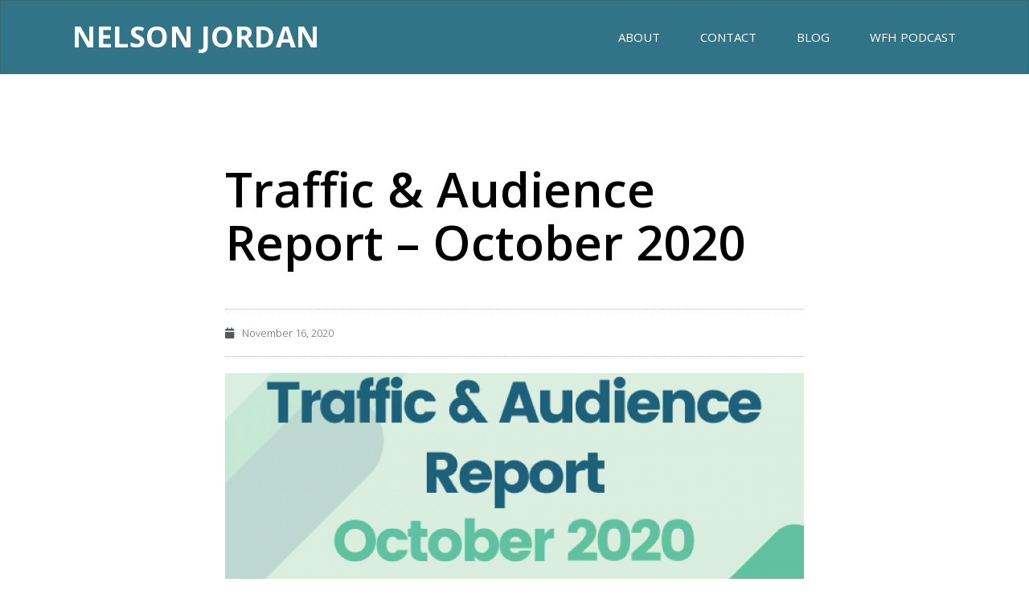

--- FILE ---
content_type: text/html; charset=UTF-8
request_url: https://nelson-jordan.com/traffic-audience-report-october-2020/
body_size: 10274
content:
<!doctype html>
<html lang="en-GB">
<head>
	<meta charset="UTF-8">
		<meta name="viewport" content="width=device-width, initial-scale=1">
	<link rel="profile" href="http://gmpg.org/xfn/11">
	
	<!-- This site is optimized with the Yoast SEO plugin v15.3 - https://yoast.com/wordpress/plugins/seo/ -->
	<title>Traffic &amp; Audience Report - October 2020 - Nelson Jordan</title>
	<meta name="description" content="Take a look at the data from October 2020 as I build a website from scratch and a social media presence from practically nothing. Follow along for tips" />
	<meta name="robots" content="index, follow, max-snippet:-1, max-image-preview:large, max-video-preview:-1" />
	<link rel="canonical" href="https://nelson-jordan.com/traffic-audience-report-october-2020/" />
	<meta property="og:locale" content="en_GB" />
	<meta property="og:type" content="article" />
	<meta property="og:title" content="Traffic &amp; Audience Report - October 2020 - Nelson Jordan" />
	<meta property="og:description" content="Take a look at the data from October 2020 as I build a website from scratch and a social media presence from practically nothing. Follow along for tips" />
	<meta property="og:url" content="https://nelson-jordan.com/traffic-audience-report-october-2020/" />
	<meta property="og:site_name" content="Nelson Jordan" />
	<meta property="article:published_time" content="2020-11-16T16:23:57+00:00" />
	<meta property="article:modified_time" content="2020-11-18T14:58:22+00:00" />
	<meta property="og:image" content="https://nelson-jordan.com/wp-content/uploads/2020/11/Traffic-and-Audience-Report-October-2020.png" />
	<meta property="og:image:width" content="560" />
	<meta property="og:image:height" content="315" />
	<meta name="twitter:card" content="summary_large_image" />
	<meta name="twitter:label1" content="Written by">
	<meta name="twitter:data1" content="Nelson Jordan">
	<meta name="twitter:label2" content="Estimated reading time">
	<meta name="twitter:data2" content="2 minutes">
	<script type="application/ld+json" class="yoast-schema-graph">{"@context":"https://schema.org","@graph":[{"@type":"WebSite","@id":"https://nelson-jordan.com/#website","url":"https://nelson-jordan.com/","name":"Nelson Jordan","description":"Freelance Copywriting","potentialAction":[{"@type":"SearchAction","target":"https://nelson-jordan.com/?s={search_term_string}","query-input":"required name=search_term_string"}],"inLanguage":"en-GB"},{"@type":"ImageObject","@id":"https://nelson-jordan.com/traffic-audience-report-october-2020/#primaryimage","inLanguage":"en-GB","url":"https://nelson-jordan.com/wp-content/uploads/2020/11/Traffic-and-Audience-Report-October-2020.png","width":560,"height":315,"caption":"October Traffic and audience report 2020"},{"@type":"WebPage","@id":"https://nelson-jordan.com/traffic-audience-report-october-2020/#webpage","url":"https://nelson-jordan.com/traffic-audience-report-october-2020/","name":"Traffic & Audience Report - October 2020 - Nelson Jordan","isPartOf":{"@id":"https://nelson-jordan.com/#website"},"primaryImageOfPage":{"@id":"https://nelson-jordan.com/traffic-audience-report-october-2020/#primaryimage"},"datePublished":"2020-11-16T16:23:57+00:00","dateModified":"2020-11-18T14:58:22+00:00","author":{"@id":"https://nelson-jordan.com/#/schema/person/c63bd211a266e40b36f787be2b41a7a6"},"description":"Take a look at the data from October 2020 as I build a website from scratch and a social media presence from practically nothing. Follow along for tips","inLanguage":"en-GB","potentialAction":[{"@type":"ReadAction","target":["https://nelson-jordan.com/traffic-audience-report-october-2020/"]}]},{"@type":"Person","@id":"https://nelson-jordan.com/#/schema/person/c63bd211a266e40b36f787be2b41a7a6","name":"Nelson Jordan","image":{"@type":"ImageObject","@id":"https://nelson-jordan.com/#personlogo","inLanguage":"en-GB","url":"https://secure.gravatar.com/avatar/374947dce2814b71e999553e1daabefa?s=96&d=blank&r=g","caption":"Nelson Jordan"},"sameAs":["http://nelson-jordan.com"]}]}</script>
	<!-- / Yoast SEO plugin. -->


<link rel='dns-prefetch' href='//s.w.org' />
<link rel="alternate" type="application/rss+xml" title="Nelson Jordan &raquo; Feed" href="https://nelson-jordan.com/feed/" />
<link rel="alternate" type="application/rss+xml" title="Nelson Jordan &raquo; Comments Feed" href="https://nelson-jordan.com/comments/feed/" />
		<script type="text/javascript">
			window._wpemojiSettings = {"baseUrl":"https:\/\/s.w.org\/images\/core\/emoji\/13.0.0\/72x72\/","ext":".png","svgUrl":"https:\/\/s.w.org\/images\/core\/emoji\/13.0.0\/svg\/","svgExt":".svg","source":{"concatemoji":"https:\/\/nelson-jordan.com\/wp-includes\/js\/wp-emoji-release.min.js?ver=5.5.17"}};
			!function(e,a,t){var n,r,o,i=a.createElement("canvas"),p=i.getContext&&i.getContext("2d");function s(e,t){var a=String.fromCharCode;p.clearRect(0,0,i.width,i.height),p.fillText(a.apply(this,e),0,0);e=i.toDataURL();return p.clearRect(0,0,i.width,i.height),p.fillText(a.apply(this,t),0,0),e===i.toDataURL()}function c(e){var t=a.createElement("script");t.src=e,t.defer=t.type="text/javascript",a.getElementsByTagName("head")[0].appendChild(t)}for(o=Array("flag","emoji"),t.supports={everything:!0,everythingExceptFlag:!0},r=0;r<o.length;r++)t.supports[o[r]]=function(e){if(!p||!p.fillText)return!1;switch(p.textBaseline="top",p.font="600 32px Arial",e){case"flag":return s([127987,65039,8205,9895,65039],[127987,65039,8203,9895,65039])?!1:!s([55356,56826,55356,56819],[55356,56826,8203,55356,56819])&&!s([55356,57332,56128,56423,56128,56418,56128,56421,56128,56430,56128,56423,56128,56447],[55356,57332,8203,56128,56423,8203,56128,56418,8203,56128,56421,8203,56128,56430,8203,56128,56423,8203,56128,56447]);case"emoji":return!s([55357,56424,8205,55356,57212],[55357,56424,8203,55356,57212])}return!1}(o[r]),t.supports.everything=t.supports.everything&&t.supports[o[r]],"flag"!==o[r]&&(t.supports.everythingExceptFlag=t.supports.everythingExceptFlag&&t.supports[o[r]]);t.supports.everythingExceptFlag=t.supports.everythingExceptFlag&&!t.supports.flag,t.DOMReady=!1,t.readyCallback=function(){t.DOMReady=!0},t.supports.everything||(n=function(){t.readyCallback()},a.addEventListener?(a.addEventListener("DOMContentLoaded",n,!1),e.addEventListener("load",n,!1)):(e.attachEvent("onload",n),a.attachEvent("onreadystatechange",function(){"complete"===a.readyState&&t.readyCallback()})),(n=t.source||{}).concatemoji?c(n.concatemoji):n.wpemoji&&n.twemoji&&(c(n.twemoji),c(n.wpemoji)))}(window,document,window._wpemojiSettings);
		</script>
		<style type="text/css">
img.wp-smiley,
img.emoji {
	display: inline !important;
	border: none !important;
	box-shadow: none !important;
	height: 1em !important;
	width: 1em !important;
	margin: 0 .07em !important;
	vertical-align: -0.1em !important;
	background: none !important;
	padding: 0 !important;
}
</style>
	<link rel='stylesheet' id='wp-block-library-css'  href='https://nelson-jordan.com/wp-includes/css/dist/block-library/style.min.css?ver=5.5.17' type='text/css' media='all' />
<link rel='stylesheet' id='hello-elementor-css'  href='https://nelson-jordan.com/wp-content/themes/hello-elementor/style.min.css?ver=2.2.0' type='text/css' media='all' />
<link rel='stylesheet' id='hello-elementor-theme-style-css'  href='https://nelson-jordan.com/wp-content/themes/hello-elementor/theme.min.css?ver=2.2.0' type='text/css' media='all' />
<link rel='stylesheet' id='hello-elementor-nelson-style-css'  href='https://nelson-jordan.com/wp-content/themes/hello-elementor-nelson/style.css?ver=5.5.17' type='text/css' media='all' />
<link rel='stylesheet' id='elementor-icons-css'  href='https://nelson-jordan.com/wp-content/plugins/elementor/assets/lib/eicons/css/elementor-icons.min.css?ver=5.9.1' type='text/css' media='all' />
<link rel='stylesheet' id='elementor-animations-css'  href='https://nelson-jordan.com/wp-content/plugins/elementor/assets/lib/animations/animations.min.css?ver=3.0.14' type='text/css' media='all' />
<link rel='stylesheet' id='elementor-frontend-legacy-css'  href='https://nelson-jordan.com/wp-content/plugins/elementor/assets/css/frontend-legacy.min.css?ver=3.0.14' type='text/css' media='all' />
<link rel='stylesheet' id='elementor-frontend-css'  href='https://nelson-jordan.com/wp-content/plugins/elementor/assets/css/frontend.min.css?ver=3.0.14' type='text/css' media='all' />
<link rel='stylesheet' id='elementor-post-22-css'  href='https://nelson-jordan.com/wp-content/uploads/elementor/css/post-22.css?ver=1611761834' type='text/css' media='all' />
<link rel='stylesheet' id='elementor-pro-css'  href='https://nelson-jordan.com/wp-content/plugins/elementor-pro/assets/css/frontend.min.css?ver=3.0.5' type='text/css' media='all' />
<link rel='stylesheet' id='font-awesome-5-all-css'  href='https://nelson-jordan.com/wp-content/plugins/elementor/assets/lib/font-awesome/css/all.min.css?ver=3.0.14' type='text/css' media='all' />
<link rel='stylesheet' id='font-awesome-4-shim-css'  href='https://nelson-jordan.com/wp-content/plugins/elementor/assets/lib/font-awesome/css/v4-shims.min.css?ver=3.0.14' type='text/css' media='all' />
<link rel='stylesheet' id='elementor-post-23-css'  href='https://nelson-jordan.com/wp-content/uploads/elementor/css/post-23.css?ver=1611761834' type='text/css' media='all' />
<link rel='stylesheet' id='elementor-post-108-css'  href='https://nelson-jordan.com/wp-content/uploads/elementor/css/post-108.css?ver=1611761834' type='text/css' media='all' />
<link rel='stylesheet' id='elementor-post-271-css'  href='https://nelson-jordan.com/wp-content/uploads/elementor/css/post-271.css?ver=1611761834' type='text/css' media='all' />
<link rel='stylesheet' id='google-fonts-1-css'  href='https://fonts.googleapis.com/css?family=Roboto%3A100%2C100italic%2C200%2C200italic%2C300%2C300italic%2C400%2C400italic%2C500%2C500italic%2C600%2C600italic%2C700%2C700italic%2C800%2C800italic%2C900%2C900italic%7CRoboto+Slab%3A100%2C100italic%2C200%2C200italic%2C300%2C300italic%2C400%2C400italic%2C500%2C500italic%2C600%2C600italic%2C700%2C700italic%2C800%2C800italic%2C900%2C900italic%7COpen+Sans%3A100%2C100italic%2C200%2C200italic%2C300%2C300italic%2C400%2C400italic%2C500%2C500italic%2C600%2C600italic%2C700%2C700italic%2C800%2C800italic%2C900%2C900italic%7CMontserrat%3A100%2C100italic%2C200%2C200italic%2C300%2C300italic%2C400%2C400italic%2C500%2C500italic%2C600%2C600italic%2C700%2C700italic%2C800%2C800italic%2C900%2C900italic&#038;ver=5.5.17' type='text/css' media='all' />
<link rel='stylesheet' id='elementor-icons-shared-0-css'  href='https://nelson-jordan.com/wp-content/plugins/elementor/assets/lib/font-awesome/css/fontawesome.min.css?ver=5.12.0' type='text/css' media='all' />
<link rel='stylesheet' id='elementor-icons-fa-brands-css'  href='https://nelson-jordan.com/wp-content/plugins/elementor/assets/lib/font-awesome/css/brands.min.css?ver=5.12.0' type='text/css' media='all' />
<script type='text/javascript' src='https://nelson-jordan.com/wp-includes/js/jquery/jquery.js?ver=1.12.4-wp' id='jquery-core-js'></script>
<script type='text/javascript' src='https://nelson-jordan.com/wp-content/plugins/convertkit/resources/frontend/jquery.cookie.min.js?ver=1.4.0' id='jquery-cookie-js'></script>
<script type='text/javascript' id='convertkit-js-js-extra'>
/* <![CDATA[ */
var ck_data = {"ajaxurl":"https:\/\/nelson-jordan.com\/wp-admin\/admin-ajax.php","post_has_tag":""};
/* ]]> */
</script>
<script type='text/javascript' src='https://nelson-jordan.com/wp-content/plugins/convertkit/resources/frontend/wp-convertkit.js?ver=1.9.3' id='convertkit-js-js'></script>
<script type='text/javascript' src='https://nelson-jordan.com/wp-content/themes/hello-elementor-nelson/nelson.js?ver=1.0.0' id='hello-elementor-nelson-script-js'></script>
<script type='text/javascript' src='https://nelson-jordan.com/wp-content/plugins/elementor/assets/lib/font-awesome/js/v4-shims.min.js?ver=3.0.14' id='font-awesome-4-shim-js'></script>
<link rel="https://api.w.org/" href="https://nelson-jordan.com/wp-json/" /><link rel="alternate" type="application/json" href="https://nelson-jordan.com/wp-json/wp/v2/posts/1216" /><link rel="EditURI" type="application/rsd+xml" title="RSD" href="https://nelson-jordan.com/xmlrpc.php?rsd" />
<link rel="wlwmanifest" type="application/wlwmanifest+xml" href="https://nelson-jordan.com/wp-includes/wlwmanifest.xml" /> 
<meta name="generator" content="WordPress 5.5.17" />
<link rel='shortlink' href='https://nelson-jordan.com/?p=1216' />
<link rel="alternate" type="application/json+oembed" href="https://nelson-jordan.com/wp-json/oembed/1.0/embed?url=https%3A%2F%2Fnelson-jordan.com%2Ftraffic-audience-report-october-2020%2F" />
<link rel="alternate" type="text/xml+oembed" href="https://nelson-jordan.com/wp-json/oembed/1.0/embed?url=https%3A%2F%2Fnelson-jordan.com%2Ftraffic-audience-report-october-2020%2F&#038;format=xml" />
<!-- Global site tag (gtag.js) - Google Analytics -->
<script async src="https://www.googletagmanager.com/gtag/js?id=UA-166759474-1"></script>
<script>
  window.dataLayer = window.dataLayer || [];
  function gtag(){dataLayer.push(arguments);}
  gtag('js', new Date());

  gtag('config', 'UA-166759474-1');
  gtag('config', 'AW-634298752');
</script>

<script>
  jQuery(document).ready(function(){
    jQuery(document).on('submit_success', function(e){
      if (gtag && e.target.name == 'nj_contact') {
        gtag('event', 'form_submit', {
          'event_category': 'Form',
          'event_label': window.location.href
        });
      }
    });
  });
</script><link rel="icon" href="https://nelson-jordan.com/wp-content/uploads/2020/05/cropped-NJ-Favicon-32x32.png" sizes="32x32" />
<link rel="icon" href="https://nelson-jordan.com/wp-content/uploads/2020/05/cropped-NJ-Favicon-192x192.png" sizes="192x192" />
<link rel="apple-touch-icon" href="https://nelson-jordan.com/wp-content/uploads/2020/05/cropped-NJ-Favicon-180x180.png" />
<meta name="msapplication-TileImage" content="https://nelson-jordan.com/wp-content/uploads/2020/05/cropped-NJ-Favicon-270x270.png" />
</head>
<body class="post-template-default single single-post postid-1216 single-format-standard elementor-default elementor-kit-22 elementor-page elementor-page-1216 elementor-page-271">

		<div data-elementor-type="header" data-elementor-id="23" class="elementor elementor-23 elementor-location-header" data-elementor-settings="[]">
		<div class="elementor-section-wrap">
					<section class="elementor-section elementor-top-section elementor-element elementor-element-8c24813 elementor-section-height-min-height elementor-section-boxed elementor-section-height-default elementor-section-items-middle" data-id="8c24813" data-element_type="section" data-settings="{&quot;background_background&quot;:&quot;classic&quot;,&quot;sticky&quot;:&quot;top&quot;,&quot;sticky_on&quot;:[&quot;desktop&quot;,&quot;tablet&quot;,&quot;mobile&quot;],&quot;sticky_offset&quot;:0,&quot;sticky_effects_offset&quot;:0}">
						<div class="elementor-container elementor-column-gap-default">
							<div class="elementor-row">
					<div class="elementor-column elementor-col-50 elementor-top-column elementor-element elementor-element-5060fe60" data-id="5060fe60" data-element_type="column">
			<div class="elementor-column-wrap elementor-element-populated">
							<div class="elementor-widget-wrap">
						<div class="elementor-element elementor-element-c4d29ce elementor-widget elementor-widget-theme-site-title elementor-widget-heading" data-id="c4d29ce" data-element_type="widget" data-widget_type="theme-site-title.default">
				<div class="elementor-widget-container">
			<h2 class="elementor-heading-title elementor-size-default"><a href="https://nelson-jordan.com">Nelson Jordan</a></h2>		</div>
				</div>
						</div>
					</div>
		</div>
				<div class="elementor-column elementor-col-50 elementor-top-column elementor-element elementor-element-71f6be5c" data-id="71f6be5c" data-element_type="column">
			<div class="elementor-column-wrap elementor-element-populated">
							<div class="elementor-widget-wrap">
						<div class="elementor-element elementor-element-637f62bc elementor-nav-menu__align-right elementor-nav-menu--stretch elementor-nav-menu__text-align-center elementor-nav-menu--indicator-chevron elementor-nav-menu--dropdown-tablet elementor-nav-menu--toggle elementor-nav-menu--burger elementor-widget elementor-widget-nav-menu" data-id="637f62bc" data-element_type="widget" data-settings="{&quot;full_width&quot;:&quot;stretch&quot;,&quot;layout&quot;:&quot;horizontal&quot;,&quot;toggle&quot;:&quot;burger&quot;}" data-widget_type="nav-menu.default">
				<div class="elementor-widget-container">
						<nav role="navigation" class="elementor-nav-menu--main elementor-nav-menu__container elementor-nav-menu--layout-horizontal e--pointer-text e--animation-grow"><ul id="menu-1-637f62bc" class="elementor-nav-menu"><li class="menu-item menu-item-type-post_type menu-item-object-page menu-item-29"><a href="https://nelson-jordan.com/about/" class="elementor-item">About</a></li>
<li class="menu-item menu-item-type-post_type menu-item-object-page menu-item-34"><a href="https://nelson-jordan.com/contact/" class="elementor-item">Contact</a></li>
<li class="menu-item menu-item-type-post_type menu-item-object-page current_page_parent menu-item-244"><a href="https://nelson-jordan.com/blog/" class="elementor-item">Blog</a></li>
<li class="menu-item menu-item-type-custom menu-item-object-custom menu-item-1133"><a href="https://nelson-jordan.com/podcast" class="elementor-item">WFH Podcast</a></li>
</ul></nav>
					<div class="elementor-menu-toggle" role="button" tabindex="0" aria-label="Menu Toggle" aria-expanded="false">
			<i class="eicon-menu-bar" aria-hidden="true"></i>
			<span class="elementor-screen-only">Menu</span>
		</div>
			<nav class="elementor-nav-menu--dropdown elementor-nav-menu__container" role="navigation" aria-hidden="true"><ul id="menu-2-637f62bc" class="elementor-nav-menu"><li class="menu-item menu-item-type-post_type menu-item-object-page menu-item-29"><a href="https://nelson-jordan.com/about/" class="elementor-item">About</a></li>
<li class="menu-item menu-item-type-post_type menu-item-object-page menu-item-34"><a href="https://nelson-jordan.com/contact/" class="elementor-item">Contact</a></li>
<li class="menu-item menu-item-type-post_type menu-item-object-page current_page_parent menu-item-244"><a href="https://nelson-jordan.com/blog/" class="elementor-item">Blog</a></li>
<li class="menu-item menu-item-type-custom menu-item-object-custom menu-item-1133"><a href="https://nelson-jordan.com/podcast" class="elementor-item">WFH Podcast</a></li>
</ul></nav>
				</div>
				</div>
						</div>
					</div>
		</div>
								</div>
					</div>
		</section>
				</div>
		</div>
				<div data-elementor-type="single" data-elementor-id="271" class="elementor elementor-271 elementor-location-single post-1216 post type-post status-publish format-standard has-post-thumbnail hentry category-traffic-audience-report" data-elementor-settings="[]">
		<div class="elementor-section-wrap">
					<section class="elementor-section elementor-top-section elementor-element elementor-element-27b4afdf elementor-section-boxed elementor-section-height-default elementor-section-height-default" data-id="27b4afdf" data-element_type="section">
						<div class="elementor-container elementor-column-gap-default">
							<div class="elementor-row">
					<div class="elementor-column elementor-col-100 elementor-top-column elementor-element elementor-element-7d6e3861" data-id="7d6e3861" data-element_type="column" data-settings="{&quot;background_background&quot;:&quot;classic&quot;}">
			<div class="elementor-column-wrap elementor-element-populated">
							<div class="elementor-widget-wrap">
						<div class="elementor-element elementor-element-1fcea678 elementor-widget elementor-widget-theme-post-title elementor-page-title elementor-widget-heading" data-id="1fcea678" data-element_type="widget" data-widget_type="theme-post-title.default">
				<div class="elementor-widget-container">
			<h1 class="elementor-heading-title elementor-size-default">Traffic &#038; Audience Report &#8211; October 2020</h1>		</div>
				</div>
				<div class="elementor-element elementor-element-1f0d3f elementor-mobile-align-center elementor-widget elementor-widget-post-info" data-id="1f0d3f" data-element_type="widget" data-widget_type="post-info.default">
				<div class="elementor-widget-container">
					<ul class="elementor-inline-items elementor-icon-list-items elementor-post-info">
					<li class="elementor-icon-list-item elementor-repeater-item-ba9c996 elementor-inline-item" itemprop="datePublished">
						<a href="https://nelson-jordan.com/2020/11/16/">
											<span class="elementor-icon-list-icon">
								<i aria-hidden="true" class="fas fa-calendar"></i>							</span>
									<span class="elementor-icon-list-text elementor-post-info__item elementor-post-info__item--type-date">
										November 16, 2020					</span>
									</a>
				</li>
				</ul>
				</div>
				</div>
				<div class="elementor-element elementor-element-56523e77 elementor-widget elementor-widget-theme-post-featured-image elementor-widget-image" data-id="56523e77" data-element_type="widget" data-widget_type="theme-post-featured-image.default">
				<div class="elementor-widget-container">
					<div class="elementor-image">
										<img src="https://nelson-jordan.com/wp-content/uploads/elementor/thumbs/Traffic-and-Audience-Report-October-2020-oyibulieyzarndqrnnixo446m2fhevll2h75wghimg.png" title="Traffic and Audience Report &#8211; October 2020" alt="October Traffic and audience report 2020" />											</div>
				</div>
				</div>
				<div class="elementor-element elementor-element-67ece3f8 elementor-widget elementor-widget-theme-post-content" data-id="67ece3f8" data-element_type="widget" data-widget_type="theme-post-content.default">
				<div class="elementor-widget-container">
					<div data-elementor-type="wp-post" data-elementor-id="1216" class="elementor elementor-1216" data-elementor-settings="[]">
						<div class="elementor-inner">
							<div class="elementor-section-wrap">
							<section class="elementor-section elementor-top-section elementor-element elementor-element-ae1614f elementor-section-boxed elementor-section-height-default elementor-section-height-default" data-id="ae1614f" data-element_type="section">
						<div class="elementor-container elementor-column-gap-default">
							<div class="elementor-row">
					<div class="elementor-column elementor-col-100 elementor-top-column elementor-element elementor-element-ee47d97" data-id="ee47d97" data-element_type="column">
			<div class="elementor-column-wrap elementor-element-populated">
							<div class="elementor-widget-wrap">
						<div class="elementor-element elementor-element-7124407 elementor-widget elementor-widget-heading" data-id="7124407" data-element_type="widget" data-widget_type="heading.default">
				<div class="elementor-widget-container">
			<h2 class="elementor-heading-title elementor-size-default">October 2020 Traffic &amp; Audience Report</h2>		</div>
				</div>
				<div class="elementor-element elementor-element-fe19c07 elementor-widget elementor-widget-text-editor" data-id="fe19c07" data-element_type="widget" data-widget_type="text-editor.default">
				<div class="elementor-widget-container">
					<div class="elementor-text-editor elementor-clearfix"><h3><strong>Website Stats             </strong></h3><p>Below are the traffic figures for October 2020, and a description of what went on behind the scenes. Fill your boots, friend! </p><ul><li>Total users: 171 (29.5% increase)</li><li>Total sessions: 275 (4.5% decrease)</li><li>Organic search: 48 (108.7% increase)</li><li>Domain Authority: 2.3 (91.7% increase)</li><li>Linking Websites: 7 (40% change)</li><li>Backlinks: 31 (14.8% increase)</li><li>Articles Published: 6<ul><li><span style="text-decoration: underline;"><a href="https://nelson-jordan.com/traffic-audience-report-september-2020/">Traffic &amp; Audience Report &#8211; September</a></span></li><li><span style="text-decoration: underline;"><a href="https://nelson-jordan.com/write-email-newsletter/">10 tips to write an email newsletter that really converts</a></span></li><li><span style="text-decoration: underline;"><a href="https://nelson-jordan.com/email-marketing-consultant/">Why you need to hire an email marketing consultant</a></span></li></ul></li></ul></div>
				</div>
				</div>
				<div class="elementor-element elementor-element-0aa52bc elementor-widget elementor-widget-text-editor" data-id="0aa52bc" data-element_type="widget" data-widget_type="text-editor.default">
				<div class="elementor-widget-container">
					<div class="elementor-text-editor elementor-clearfix"></div>
				</div>
				</div>
				<div class="elementor-element elementor-element-f35ca56 elementor-widget elementor-widget-text-editor" data-id="f35ca56" data-element_type="widget" data-widget_type="text-editor.default">
				<div class="elementor-widget-container">
					<div class="elementor-text-editor elementor-clearfix"><h3><strong>Social Media</strong></h3><p>The majority of my social media posts these days are focused on getting people to listen to new episodes of the <a href="https://nelson-jordan.com/podcast/">Working From Home podcast.</a></p><p>It&#8217;s going well and we&#8217;re getting more listens each week, but I haven&#8217;t streamlined the process as well as I could so I&#8217;m working on that this month.</p><p>As well as the podcast, I want to create at least one post a week that drives sign-ups to my <a href="https://nelson-jordan.com/newsletter-sign-up/">newsletter,</a> but I haven&#8217;t managed to find the time just yet.</p><h3> </h3><h3><strong>Podcast</strong></h3><p>Although it seems like a lifetime ago, <a href="https://nelson-jordan.com/podcast/">the Working From Home podcast</a> finally went live!</p><p>I was more relieved than anything&#8230;it has taken a lot of time and effort to get this off the ground at a level that I&#8217;m happy letting people listen to. But with most things in life, if it&#8217;s worth doing, it&#8217;s worth doing well.</p><p>We released the first three episodes in the same week &#8211; the first two on a Tuesday and then the third on Thursday. </p><p>The idea behind releasing multiple episodes at once was to give those people who finished the first episode the opportunity to go straight on to a new episode. </p><p>From now on, we&#8217;re aiming to release one episode every Tuesday. Let&#8217;s see how we do!</p><h3><strong>Website</strong></h3><p>I added three articles to my site in October, which was fewer than the previous month, but felt more manageable.</p><p>I&#8217;m happy with this rate of content creation, considering I&#8217;m also trying to grow my business and my podcast, so this amount of work felt about right to me. </p><p>I&#8217;m releasing an ultimate guide to freelance copywriting really soon, so I&#8217;m excited to see how that performs.</p><p>Overall, the website is seeing slow-but-steady growth. My years working in SEO have prepared me for this though &#8211; I know how long it can take to get a new website with zero domain authority off the ground and I know that I just need to keep my head down and focus on the process, not the metrics, at least for now.</p></div>
				</div>
				</div>
				<div class="elementor-element elementor-element-9bf45ce elementor-widget elementor-widget-text-editor" data-id="9bf45ce" data-element_type="widget" data-widget_type="text-editor.default">
				<div class="elementor-widget-container">
					<div class="elementor-text-editor elementor-clearfix"></div>
				</div>
				</div>
						</div>
					</div>
		</div>
								</div>
					</div>
		</section>
				<section class="elementor-section elementor-top-section elementor-element elementor-element-e04b4f8 elementor-section-boxed elementor-section-height-default elementor-section-height-default" data-id="e04b4f8" data-element_type="section">
						<div class="elementor-container elementor-column-gap-default">
							<div class="elementor-row">
					<div class="elementor-column elementor-col-100 elementor-top-column elementor-element elementor-element-375aff4" data-id="375aff4" data-element_type="column">
			<div class="elementor-column-wrap elementor-element-populated">
							<div class="elementor-widget-wrap">
						<div class="elementor-element elementor-element-d894d41 elementor-widget elementor-widget-shortcode" data-id="d894d41" data-element_type="widget" data-widget_type="shortcode.default">
				<div class="elementor-widget-container">
					<div class="elementor-shortcode"><script async data-uid="bfcdb91095" src="https://nelson-jordan.kit.com/bfcdb91095/index.js"></script> </div>
				</div>
				</div>
						</div>
					</div>
		</div>
								</div>
					</div>
		</section>
						</div>
						</div>
					</div>
				</div>
				</div>
				<div class="elementor-element elementor-element-84c62de elementor-share-buttons--skin-flat elementor-grid-5 elementor-grid-mobile-1 elementor-share-buttons--view-icon-text elementor-share-buttons--shape-square elementor-share-buttons--color-official elementor-widget elementor-widget-share-buttons" data-id="84c62de" data-element_type="widget" data-widget_type="share-buttons.default">
				<div class="elementor-widget-container">
					<div class="elementor-grid">
							<div class="elementor-grid-item">
					<div class="elementor-share-btn elementor-share-btn_facebook">
													<span class="elementor-share-btn__icon">
								<i class="fab fa-facebook" aria-hidden="true"></i>
								<span class="elementor-screen-only">Share on facebook</span>
							</span>
																			<div class="elementor-share-btn__text">
																	<span class="elementor-share-btn__title">
										Facebook									</span>
															</div>
											</div>
				</div>
								<div class="elementor-grid-item">
					<div class="elementor-share-btn elementor-share-btn_twitter">
													<span class="elementor-share-btn__icon">
								<i class="fab fa-twitter" aria-hidden="true"></i>
								<span class="elementor-screen-only">Share on twitter</span>
							</span>
																			<div class="elementor-share-btn__text">
																	<span class="elementor-share-btn__title">
										Twitter									</span>
															</div>
											</div>
				</div>
								<div class="elementor-grid-item">
					<div class="elementor-share-btn elementor-share-btn_linkedin">
													<span class="elementor-share-btn__icon">
								<i class="fab fa-linkedin" aria-hidden="true"></i>
								<span class="elementor-screen-only">Share on linkedin</span>
							</span>
																			<div class="elementor-share-btn__text">
																	<span class="elementor-share-btn__title">
										LinkedIn									</span>
															</div>
											</div>
				</div>
						</div>
				</div>
				</div>
				<div class="elementor-element elementor-element-1b31a26 elementor-widget elementor-widget-post-navigation" data-id="1b31a26" data-element_type="widget" data-widget_type="post-navigation.default">
				<div class="elementor-widget-container">
					<div class="elementor-post-navigation elementor-grid">
			<div class="elementor-post-navigation__prev elementor-post-navigation__link">
				<a href="https://nelson-jordan.com/email-marketing-consultant/" rel="prev"><span class="post-navigation__arrow-wrapper post-navigation__arrow-prev"><i class="fa fa-angle-left" aria-hidden="true"></i><span class="elementor-screen-only">Prev</span></span><span class="elementor-post-navigation__link__prev"><span class="post-navigation__prev--label">Previous</span><span class="post-navigation__prev--title">Why you need to hire an email marketing consultant</span></span></a>			</div>
						<div class="elementor-post-navigation__next elementor-post-navigation__link">
				<a href="https://nelson-jordan.com/traffic-audience-report-november-2020/" rel="next"><span class="elementor-post-navigation__link__next"><span class="post-navigation__next--label">Next</span><span class="post-navigation__next--title">Traffic &#038; Audience Report &#8211; November 2020</span></span><span class="post-navigation__arrow-wrapper post-navigation__arrow-next"><i class="fa fa-angle-right" aria-hidden="true"></i><span class="elementor-screen-only">Next</span></span></a>			</div>
		</div>
				</div>
				</div>
				<div class="elementor-element elementor-element-28ed521e elementor-widget-divider--view-line elementor-widget elementor-widget-divider" data-id="28ed521e" data-element_type="widget" data-widget_type="divider.default">
				<div class="elementor-widget-container">
					<div class="elementor-divider">
			<span class="elementor-divider-separator">
						</span>
		</div>
				</div>
				</div>
						</div>
					</div>
		</div>
								</div>
					</div>
		</section>
				</div>
		</div>
				<div data-elementor-type="footer" data-elementor-id="108" class="elementor elementor-108 elementor-location-footer" data-elementor-settings="[]">
		<div class="elementor-section-wrap">
					<section class="elementor-section elementor-top-section elementor-element elementor-element-1fed225a elementor-section-content-middle elementor-section-boxed elementor-section-height-default elementor-section-height-default" data-id="1fed225a" data-element_type="section" data-settings="{&quot;background_background&quot;:&quot;classic&quot;}">
						<div class="elementor-container elementor-column-gap-no">
							<div class="elementor-row">
					<div class="elementor-column elementor-col-100 elementor-top-column elementor-element elementor-element-267e8ede" data-id="267e8ede" data-element_type="column">
			<div class="elementor-column-wrap elementor-element-populated">
							<div class="elementor-widget-wrap">
						<div class="elementor-element elementor-element-341d3f4c elementor-shape-rounded elementor-grid-0 elementor-widget elementor-widget-social-icons" data-id="341d3f4c" data-element_type="widget" data-widget_type="social-icons.default">
				<div class="elementor-widget-container">
					<div class="elementor-social-icons-wrapper elementor-grid">
							<div class="elementor-grid-item">
					<a class="elementor-icon elementor-social-icon elementor-social-icon-facebook-f elementor-repeater-item-993ef04" target="_blank">
						<span class="elementor-screen-only">Facebook-f</span>
						<i class="fab fa-facebook-f"></i>					</a>
				</div>
							<div class="elementor-grid-item">
					<a class="elementor-icon elementor-social-icon elementor-social-icon-twitter elementor-repeater-item-a229ff5" target="_blank">
						<span class="elementor-screen-only">Twitter</span>
						<i class="fab fa-twitter"></i>					</a>
				</div>
							<div class="elementor-grid-item">
					<a class="elementor-icon elementor-social-icon elementor-social-icon-linkedin elementor-repeater-item-454e82b" target="_blank">
						<span class="elementor-screen-only">Linkedin</span>
						<i class="fab fa-linkedin"></i>					</a>
				</div>
					</div>
				</div>
				</div>
				<div class="elementor-element elementor-element-5d007968 elementor-widget elementor-widget-heading" data-id="5d007968" data-element_type="widget" data-widget_type="heading.default">
				<div class="elementor-widget-container">
			<h2 class="elementor-heading-title elementor-size-default"><a href="https://nelson-jordan.com/privacy-policy">Privacy Policy</a></h2>		</div>
				</div>
				<div class="elementor-element elementor-element-d0e2739 elementor-widget elementor-widget-heading" data-id="d0e2739" data-element_type="widget" data-widget_type="heading.default">
				<div class="elementor-widget-container">
			<h2 class="elementor-heading-title elementor-size-default">Copyright Nelson Jordan 2020 all rights reserved</h2>		</div>
				</div>
						</div>
					</div>
		</div>
								</div>
					</div>
		</section>
				</div>
		</div>
		
<link rel='stylesheet' id='elementor-icons-fa-solid-css'  href='https://nelson-jordan.com/wp-content/plugins/elementor/assets/lib/font-awesome/css/solid.min.css?ver=5.12.0' type='text/css' media='all' />
<script type='text/javascript' src='https://nelson-jordan.com/wp-includes/js/wp-embed.min.js?ver=5.5.17' id='wp-embed-js'></script>
<script type='text/javascript' src='https://nelson-jordan.com/wp-content/plugins/elementor-pro/assets/lib/smartmenus/jquery.smartmenus.min.js?ver=1.0.1' id='smartmenus-js'></script>
<script type='text/javascript' src='https://nelson-jordan.com/wp-content/plugins/elementor/assets/js/frontend-modules.min.js?ver=3.0.14' id='elementor-frontend-modules-js'></script>
<script type='text/javascript' src='https://nelson-jordan.com/wp-content/plugins/elementor-pro/assets/lib/sticky/jquery.sticky.min.js?ver=3.0.5' id='elementor-sticky-js'></script>
<script type='text/javascript' id='elementor-pro-frontend-js-before'>
var ElementorProFrontendConfig = {"ajaxurl":"https:\/\/nelson-jordan.com\/wp-admin\/admin-ajax.php","nonce":"4950824395","i18n":{"toc_no_headings_found":"No headings were found on this page."},"shareButtonsNetworks":{"facebook":{"title":"Facebook","has_counter":true},"twitter":{"title":"Twitter"},"google":{"title":"Google+","has_counter":true},"linkedin":{"title":"LinkedIn","has_counter":true},"pinterest":{"title":"Pinterest","has_counter":true},"reddit":{"title":"Reddit","has_counter":true},"vk":{"title":"VK","has_counter":true},"odnoklassniki":{"title":"OK","has_counter":true},"tumblr":{"title":"Tumblr"},"delicious":{"title":"Delicious"},"digg":{"title":"Digg"},"skype":{"title":"Skype"},"stumbleupon":{"title":"StumbleUpon","has_counter":true},"mix":{"title":"Mix"},"telegram":{"title":"Telegram"},"pocket":{"title":"Pocket","has_counter":true},"xing":{"title":"XING","has_counter":true},"whatsapp":{"title":"WhatsApp"},"email":{"title":"Email"},"print":{"title":"Print"},"weixin":{"title":"WeChat"},"weibo":{"title":"Weibo"}},"facebook_sdk":{"lang":"en_GB","app_id":""},"lottie":{"defaultAnimationUrl":"https:\/\/nelson-jordan.com\/wp-content\/plugins\/elementor-pro\/modules\/lottie\/assets\/animations\/default.json"}};
</script>
<script type='text/javascript' src='https://nelson-jordan.com/wp-content/plugins/elementor-pro/assets/js/frontend.min.js?ver=3.0.5' id='elementor-pro-frontend-js'></script>
<script type='text/javascript' src='https://nelson-jordan.com/wp-includes/js/jquery/ui/position.min.js?ver=1.11.4' id='jquery-ui-position-js'></script>
<script type='text/javascript' src='https://nelson-jordan.com/wp-content/plugins/elementor/assets/lib/dialog/dialog.min.js?ver=4.8.1' id='elementor-dialog-js'></script>
<script type='text/javascript' src='https://nelson-jordan.com/wp-content/plugins/elementor/assets/lib/waypoints/waypoints.min.js?ver=4.0.2' id='elementor-waypoints-js'></script>
<script type='text/javascript' src='https://nelson-jordan.com/wp-content/plugins/elementor/assets/lib/swiper/swiper.min.js?ver=5.3.6' id='swiper-js'></script>
<script type='text/javascript' src='https://nelson-jordan.com/wp-content/plugins/elementor/assets/lib/share-link/share-link.min.js?ver=3.0.14' id='share-link-js'></script>
<script type='text/javascript' id='elementor-frontend-js-before'>
var elementorFrontendConfig = {"environmentMode":{"edit":false,"wpPreview":false},"i18n":{"shareOnFacebook":"Share on Facebook","shareOnTwitter":"Share on Twitter","pinIt":"Pin it","download":"Download","downloadImage":"Download image","fullscreen":"Fullscreen","zoom":"Zoom","share":"Share","playVideo":"Play Video","previous":"Previous","next":"Next","close":"Close"},"is_rtl":false,"breakpoints":{"xs":0,"sm":480,"md":768,"lg":1025,"xl":1440,"xxl":1600},"version":"3.0.14","is_static":false,"legacyMode":{"elementWrappers":true},"urls":{"assets":"https:\/\/nelson-jordan.com\/wp-content\/plugins\/elementor\/assets\/"},"settings":{"page":[],"editorPreferences":[]},"kit":{"global_image_lightbox":"yes","lightbox_enable_counter":"yes","lightbox_enable_fullscreen":"yes","lightbox_enable_zoom":"yes","lightbox_enable_share":"yes","lightbox_title_src":"title","lightbox_description_src":"description"},"post":{"id":1216,"title":"Traffic%20%26%20Audience%20Report%20-%20October%202020%20-%20Nelson%20Jordan","excerpt":"","featuredImage":"https:\/\/nelson-jordan.com\/wp-content\/uploads\/2020\/11\/Traffic-and-Audience-Report-October-2020.png"}};
</script>
<script type='text/javascript' src='https://nelson-jordan.com/wp-content/plugins/elementor/assets/js/frontend.min.js?ver=3.0.14' id='elementor-frontend-js'></script>

</body>
</html>


--- FILE ---
content_type: text/css
request_url: https://nelson-jordan.com/wp-content/themes/hello-elementor-nelson/style.css?ver=5.5.17
body_size: 41
content:
/*
 Theme Name:   Hello Elementor Nelson
 Description:  Hello Elementor Child Theme for nelson-jordan.com
 Author:       48k
 Author URI:   https://48k.co
 Template:     hello-elementor
 Version:      1.0.0
*/


--- FILE ---
content_type: text/css
request_url: https://nelson-jordan.com/wp-content/uploads/elementor/css/post-22.css?ver=1611761834
body_size: 773
content:
.elementor-kit-22{--e-global-color-primary:#6EC1E4;--e-global-color-secondary:#54595F;--e-global-color-text:#7A7A7A;--e-global-color-accent:#61CE70;--e-global-color-6a5c466d:#4054B2;--e-global-color-3da5c309:#23A455;--e-global-color-641b0783:#000;--e-global-color-4453cd52:#FFF;--e-global-color-6af697f2:#000000;--e-global-color-1e056e7e:#FF491B;--e-global-color-1f80b3c6:#FF9223;--e-global-color-6ee7b03b:#F7B773;--e-global-color-6cdebb3b:#DFDCE3;--e-global-color-1ca69ccc:#E9B000;--e-global-color-4adbab10:#4484CE;--e-global-color-7d8fdccb:#1A2930;--e-global-color-175d9e24:#327487;--e-global-color-3e22775e:#3464A6;--e-global-color-7015a358:#000000;--e-global-color-4f377d5:#E9B002;--e-global-color-870b018:#00CE1B;--e-global-color-8215b36:#eeeeee;--e-global-color-3522e85:#000;--e-global-typography-primary-font-family:"Roboto";--e-global-typography-primary-font-weight:600;--e-global-typography-secondary-font-family:"Roboto Slab";--e-global-typography-secondary-font-weight:400;--e-global-typography-text-font-family:"Roboto";--e-global-typography-text-font-weight:400;--e-global-typography-accent-font-family:"Roboto";--e-global-typography-accent-font-weight:500;color:#1A2930;font-family:"Open Sans", Open Sans, Helvetica, Arial, Sans-serif;font-size:17px;font-weight:500;line-height:1.7em;}.elementor-kit-22 h1{line-height:1.1em;}.elementor-kit-22 h2{color:#1A2930;font-family:"Open Sans", Open Sans, Helvetica, Arial, Sans-serif;font-size:36px;font-weight:700;letter-spacing:0.5px;}.elementor-kit-22 button,.elementor-kit-22 input[type="button"],.elementor-kit-22 input[type="submit"],.elementor-kit-22 .elementor-button{font-size:21px;font-weight:600;text-transform:capitalize;color:#FFFFFF;background-color:#E9B000;border-radius:0px 0px 0px 0px;}.elementor-kit-22 button:hover,.elementor-kit-22 button:focus,.elementor-kit-22 input[type="button"]:hover,.elementor-kit-22 input[type="button"]:focus,.elementor-kit-22 input[type="submit"]:hover,.elementor-kit-22 input[type="submit"]:focus,.elementor-kit-22 .elementor-button:hover,.elementor-kit-22 .elementor-button:focus{color:#E9B000;background-color:#FFFFFF;}.elementor-section.elementor-section-boxed > .elementor-container{max-width:1140px;}.elementor-widget:not(:last-child){margin-bottom:20px;}{}h1.entry-title{display:var(--page-title-display);}@media(max-width:1024px){.elementor-section.elementor-section-boxed > .elementor-container{max-width:1025px;}}@media(max-width:767px){.elementor-kit-22{font-size:14px;}.elementor-kit-22 h2{font-size:26px;}.elementor-section.elementor-section-boxed > .elementor-container{max-width:768px;}}/* Start custom CSS */form.formkit-form {
    max-width: 1020px!important;
}/* End custom CSS */

--- FILE ---
content_type: text/css
request_url: https://nelson-jordan.com/wp-content/uploads/elementor/css/post-23.css?ver=1611761834
body_size: 1358
content:
.elementor-23 .elementor-element.elementor-element-8c24813 > .elementor-container{max-width:1120px;min-height:90px;}.elementor-23 .elementor-element.elementor-element-8c24813 > .elementor-container:after{content:"";min-height:inherit;}.elementor-23 .elementor-element.elementor-element-8c24813:not(.elementor-motion-effects-element-type-background), .elementor-23 .elementor-element.elementor-element-8c24813 > .elementor-motion-effects-container > .elementor-motion-effects-layer{background-color:#327487;}.elementor-23 .elementor-element.elementor-element-8c24813{border-style:solid;border-width:1px 1px 1px 1px;border-color:#356775;box-shadow:0px 1px 1px 0px rgba(0,0,0,0.1);transition:background 0.3s, border 0.3s, border-radius 0.3s, box-shadow 0.3s;margin-top:0px;margin-bottom:0px;padding:0px 0px 0px 0px;z-index:10;}.elementor-23 .elementor-element.elementor-element-8c24813 > .elementor-background-overlay{transition:background 0.3s, border-radius 0.3s, opacity 0.3s;}.elementor-bc-flex-widget .elementor-23 .elementor-element.elementor-element-5060fe60.elementor-column .elementor-column-wrap{align-items:center;}.elementor-23 .elementor-element.elementor-element-5060fe60.elementor-column.elementor-element[data-element_type="column"] > .elementor-column-wrap.elementor-element-populated > .elementor-widget-wrap{align-content:center;align-items:center;}.elementor-23 .elementor-element.elementor-element-5060fe60 > .elementor-element-populated{margin:0px 0px 0px 0px;padding:0px 0px 0px 10px;}.elementor-23 .elementor-element.elementor-element-c4d29ce .elementor-heading-title{color:#FFFFFF;font-family:"Open Sans", Open Sans, Helvetica, Arial, Sans-serif;text-transform:uppercase;}.elementor-bc-flex-widget .elementor-23 .elementor-element.elementor-element-71f6be5c.elementor-column .elementor-column-wrap{align-items:center;}.elementor-23 .elementor-element.elementor-element-71f6be5c.elementor-column.elementor-element[data-element_type="column"] > .elementor-column-wrap.elementor-element-populated > .elementor-widget-wrap{align-content:center;align-items:center;}.elementor-23 .elementor-element.elementor-element-71f6be5c.elementor-column > .elementor-column-wrap > .elementor-widget-wrap{justify-content:flex-end;}.elementor-23 .elementor-element.elementor-element-71f6be5c > .elementor-element-populated{padding:0px 10px 0px 0px;}.elementor-23 .elementor-element.elementor-element-637f62bc .elementor-menu-toggle{margin-left:auto;background-color:rgba(255,255,255,0);font-size:25px;border-width:0px;border-radius:0px;}.elementor-23 .elementor-element.elementor-element-637f62bc .elementor-nav-menu .elementor-item{font-family:"Open Sans", Open Sans, Helvetica, Arial, Sans-serif;font-size:15px;font-weight:400;text-transform:uppercase;}.elementor-23 .elementor-element.elementor-element-637f62bc .elementor-nav-menu--main .elementor-item{color:#ffffff;padding-left:0px;padding-right:0px;padding-top:35px;padding-bottom:35px;}.elementor-23 .elementor-element.elementor-element-637f62bc .elementor-nav-menu--main .elementor-item:hover,
					.elementor-23 .elementor-element.elementor-element-637f62bc .elementor-nav-menu--main .elementor-item.elementor-item-active,
					.elementor-23 .elementor-element.elementor-element-637f62bc .elementor-nav-menu--main .elementor-item.highlighted,
					.elementor-23 .elementor-element.elementor-element-637f62bc .elementor-nav-menu--main .elementor-item:focus{color:#FFFFFF;}.elementor-23 .elementor-element.elementor-element-637f62bc .elementor-nav-menu--main .elementor-item.elementor-item-active{color:#ffffff;}body:not(.rtl) .elementor-23 .elementor-element.elementor-element-637f62bc .elementor-nav-menu--layout-horizontal .elementor-nav-menu > li:not(:last-child){margin-right:50px;}body.rtl .elementor-23 .elementor-element.elementor-element-637f62bc .elementor-nav-menu--layout-horizontal .elementor-nav-menu > li:not(:last-child){margin-left:50px;}.elementor-23 .elementor-element.elementor-element-637f62bc .elementor-nav-menu--main:not(.elementor-nav-menu--layout-horizontal) .elementor-nav-menu > li:not(:last-child){margin-bottom:50px;}.elementor-23 .elementor-element.elementor-element-637f62bc .elementor-nav-menu--dropdown a, .elementor-23 .elementor-element.elementor-element-637f62bc .elementor-menu-toggle{color:#3d4459;}.elementor-23 .elementor-element.elementor-element-637f62bc .elementor-nav-menu--dropdown{background-color:#ffffff;}.elementor-23 .elementor-element.elementor-element-637f62bc .elementor-nav-menu--dropdown a:hover,
					.elementor-23 .elementor-element.elementor-element-637f62bc .elementor-nav-menu--dropdown a.elementor-item-active,
					.elementor-23 .elementor-element.elementor-element-637f62bc .elementor-nav-menu--dropdown a.highlighted,
					.elementor-23 .elementor-element.elementor-element-637f62bc .elementor-menu-toggle:hover{color:#4632da;}.elementor-23 .elementor-element.elementor-element-637f62bc .elementor-nav-menu--dropdown a:hover,
					.elementor-23 .elementor-element.elementor-element-637f62bc .elementor-nav-menu--dropdown a.elementor-item-active,
					.elementor-23 .elementor-element.elementor-element-637f62bc .elementor-nav-menu--dropdown a.highlighted{background-color:#ffffff;}.elementor-23 .elementor-element.elementor-element-637f62bc .elementor-nav-menu--dropdown a.elementor-item-active{color:#E9B000;}.elementor-23 .elementor-element.elementor-element-637f62bc .elementor-nav-menu--dropdown .elementor-item, .elementor-23 .elementor-element.elementor-element-637f62bc .elementor-nav-menu--dropdown  .elementor-sub-item{font-family:"Montserrat", Open Sans, Helvetica, Arial, Sans-serif;}.elementor-23 .elementor-element.elementor-element-637f62bc .elementor-nav-menu--main .elementor-nav-menu--dropdown, .elementor-23 .elementor-element.elementor-element-637f62bc .elementor-nav-menu__container.elementor-nav-menu--dropdown{box-shadow:0px 2px 15px 0px rgba(0,0,0,0.1);}.elementor-23 .elementor-element.elementor-element-637f62bc .elementor-nav-menu--dropdown a{padding-left:16px;padding-right:16px;padding-top:15px;padding-bottom:15px;}.elementor-23 .elementor-element.elementor-element-637f62bc .elementor-nav-menu--dropdown li:not(:last-child){border-style:solid;border-color:#efefef;border-bottom-width:1px;}.elementor-23 .elementor-element.elementor-element-637f62bc .elementor-nav-menu--main > .elementor-nav-menu > li > .elementor-nav-menu--dropdown, .elementor-23 .elementor-element.elementor-element-637f62bc .elementor-nav-menu__container.elementor-nav-menu--dropdown{margin-top:0px !important;}.elementor-23 .elementor-element.elementor-element-637f62bc div.elementor-menu-toggle{color:#ffffff;}.elementor-23 .elementor-element.elementor-element-637f62bc div.elementor-menu-toggle:hover{color:#ffffff;}.elementor-23 .elementor-element.elementor-element-637f62bc > .elementor-widget-container{margin:0px 0px 0px 0px;padding:0px 0px 0px 0px;}@media(max-width:1024px){.elementor-23 .elementor-element.elementor-element-5060fe60 > .elementor-element-populated{padding:0% 0% 0% 5%;}.elementor-23 .elementor-element.elementor-element-71f6be5c > .elementor-element-populated{padding:0% 0% 0% 5%;}.elementor-23 .elementor-element.elementor-element-637f62bc .elementor-nav-menu--dropdown .elementor-item, .elementor-23 .elementor-element.elementor-element-637f62bc .elementor-nav-menu--dropdown  .elementor-sub-item{font-size:16px;}.elementor-23 .elementor-element.elementor-element-637f62bc .elementor-nav-menu--dropdown a{padding-top:25px;padding-bottom:25px;}.elementor-23 .elementor-element.elementor-element-637f62bc .elementor-nav-menu--main > .elementor-nav-menu > li > .elementor-nav-menu--dropdown, .elementor-23 .elementor-element.elementor-element-637f62bc .elementor-nav-menu__container.elementor-nav-menu--dropdown{margin-top:25px !important;}.elementor-23 .elementor-element.elementor-element-637f62bc > .elementor-widget-container{padding:0px 10px 0px 0px;}}@media(min-width:768px){.elementor-23 .elementor-element.elementor-element-5060fe60{width:49.911%;}.elementor-23 .elementor-element.elementor-element-71f6be5c{width:50%;}}@media(max-width:1024px) and (min-width:768px){.elementor-23 .elementor-element.elementor-element-5060fe60{width:50%;}.elementor-23 .elementor-element.elementor-element-71f6be5c{width:25%;}}@media(max-width:767px){.elementor-23 .elementor-element.elementor-element-8c24813{padding:0px 0px 0px 0px;}.elementor-23 .elementor-element.elementor-element-5060fe60{width:50%;}.elementor-23 .elementor-element.elementor-element-5060fe60 > .elementor-element-populated{padding:0px 0px 0px 20px;}.elementor-23 .elementor-element.elementor-element-c4d29ce .elementor-heading-title{font-size:17px;}.elementor-23 .elementor-element.elementor-element-71f6be5c{width:50%;}.elementor-23 .elementor-element.elementor-element-71f6be5c > .elementor-element-populated{padding:0px 0px 0px 0px;}.elementor-23 .elementor-element.elementor-element-637f62bc .elementor-nav-menu--main > .elementor-nav-menu > li > .elementor-nav-menu--dropdown, .elementor-23 .elementor-element.elementor-element-637f62bc .elementor-nav-menu__container.elementor-nav-menu--dropdown{margin-top:25px !important;}.elementor-23 .elementor-element.elementor-element-637f62bc > .elementor-widget-container{padding:0px 20px 0px 0px;}}

--- FILE ---
content_type: text/css
request_url: https://nelson-jordan.com/wp-content/uploads/elementor/css/post-108.css?ver=1611761834
body_size: 485
content:
.elementor-108 .elementor-element.elementor-element-1fed225a > .elementor-container > .elementor-row > .elementor-column > .elementor-column-wrap > .elementor-widget-wrap{align-content:center;align-items:center;}.elementor-108 .elementor-element.elementor-element-1fed225a:not(.elementor-motion-effects-element-type-background), .elementor-108 .elementor-element.elementor-element-1fed225a > .elementor-motion-effects-container > .elementor-motion-effects-layer{background-color:#54595F;}.elementor-108 .elementor-element.elementor-element-1fed225a{transition:background 0.3s, border 0.3s, border-radius 0.3s, box-shadow 0.3s;padding:50px 0px 50px 0px;}.elementor-108 .elementor-element.elementor-element-1fed225a > .elementor-background-overlay{transition:background 0.3s, border-radius 0.3s, opacity 0.3s;}.elementor-108 .elementor-element.elementor-element-341d3f4c{--grid-template-columns:repeat(0, auto);--icon-size:16px;--grid-column-gap:22px;--grid-row-gap:0px;}.elementor-108 .elementor-element.elementor-element-341d3f4c .elementor-widget-container{text-align:center;}.elementor-108 .elementor-element.elementor-element-341d3f4c .elementor-social-icon{background-color:rgba(255,255,255,0);--icon-padding:0em;}.elementor-108 .elementor-element.elementor-element-341d3f4c .elementor-social-icon i{color:rgba(255,255,255,0.32);}.elementor-108 .elementor-element.elementor-element-341d3f4c .elementor-social-icon svg{fill:rgba(255,255,255,0.32);}.elementor-108 .elementor-element.elementor-element-341d3f4c .elementor-social-icon:hover{background-color:rgba(255,255,255,0);}.elementor-108 .elementor-element.elementor-element-341d3f4c .elementor-social-icon:hover i{color:#E9B000;}.elementor-108 .elementor-element.elementor-element-341d3f4c .elementor-social-icon:hover svg{fill:#E9B000;}.elementor-108 .elementor-element.elementor-element-5d007968{text-align:center;}.elementor-108 .elementor-element.elementor-element-5d007968 .elementor-heading-title{color:rgba(255,255,255,0.39);font-size:15px;font-weight:300;}.elementor-108 .elementor-element.elementor-element-5d007968 > .elementor-widget-container{padding:15px 0px 0px 0px;}.elementor-108 .elementor-element.elementor-element-d0e2739{text-align:center;}.elementor-108 .elementor-element.elementor-element-d0e2739 .elementor-heading-title{color:rgba(255,255,255,0.39);font-size:15px;font-weight:300;}.elementor-108 .elementor-element.elementor-element-d0e2739 > .elementor-widget-container{padding:15px 0px 0px 0px;}@media(max-width:1024px){.elementor-108 .elementor-element.elementor-element-1fed225a{padding:30px 25px 30px 25px;}}@media(max-width:767px){.elementor-108 .elementor-element.elementor-element-1fed225a{padding:30px 20px 30px 20px;}.elementor-108 .elementor-element.elementor-element-5d007968 .elementor-heading-title{line-height:25px;}.elementor-108 .elementor-element.elementor-element-d0e2739 .elementor-heading-title{line-height:25px;}}

--- FILE ---
content_type: text/css
request_url: https://nelson-jordan.com/wp-content/uploads/elementor/css/post-271.css?ver=1611761834
body_size: 1176
content:
.elementor-271 .elementor-element.elementor-element-27b4afdf > .elementor-container{max-width:840px;}.elementor-271 .elementor-element.elementor-element-27b4afdf{margin-top:50px;margin-bottom:50px;}.elementor-271 .elementor-element.elementor-element-7d6e3861:not(.elementor-motion-effects-element-type-background) > .elementor-column-wrap, .elementor-271 .elementor-element.elementor-element-7d6e3861 > .elementor-column-wrap > .elementor-motion-effects-container > .elementor-motion-effects-layer{background-color:#ffffff;}.elementor-271 .elementor-element.elementor-element-7d6e3861 > .elementor-element-populated{transition:background 0.3s, border 0.3s, border-radius 0.3s, box-shadow 0.3s;padding:60px 60px 60px 60px;}.elementor-271 .elementor-element.elementor-element-7d6e3861 > .elementor-element-populated > .elementor-background-overlay{transition:background 0.3s, border-radius 0.3s, opacity 0.3s;}.elementor-271 .elementor-element.elementor-element-1fcea678 .elementor-heading-title{color:#000000;font-size:60px;font-weight:600;}.elementor-271 .elementor-element.elementor-element-1fcea678 > .elementor-widget-container{margin:0px 0px 30px 0px;}.elementor-271 .elementor-element.elementor-element-1f0d3f .elementor-icon-list-items:not(.elementor-inline-items) .elementor-icon-list-item:not(:last-child){padding-bottom:calc(25px/2);}.elementor-271 .elementor-element.elementor-element-1f0d3f .elementor-icon-list-items:not(.elementor-inline-items) .elementor-icon-list-item:not(:first-child){margin-top:calc(25px/2);}.elementor-271 .elementor-element.elementor-element-1f0d3f .elementor-icon-list-items.elementor-inline-items .elementor-icon-list-item{margin-right:calc(25px/2);margin-left:calc(25px/2);}.elementor-271 .elementor-element.elementor-element-1f0d3f .elementor-icon-list-items.elementor-inline-items{margin-right:calc(-25px/2);margin-left:calc(-25px/2);}body.rtl .elementor-271 .elementor-element.elementor-element-1f0d3f .elementor-icon-list-items.elementor-inline-items .elementor-icon-list-item:after{left:calc(-25px/2);}body:not(.rtl) .elementor-271 .elementor-element.elementor-element-1f0d3f .elementor-icon-list-items.elementor-inline-items .elementor-icon-list-item:after{right:calc(-25px/2);}.elementor-271 .elementor-element.elementor-element-1f0d3f .elementor-icon-list-icon i{color:#54595f;font-size:13px;}.elementor-271 .elementor-element.elementor-element-1f0d3f .elementor-icon-list-icon svg{fill:#54595f;width:13px;}.elementor-271 .elementor-element.elementor-element-1f0d3f .elementor-icon-list-icon{width:13px;}body:not(.rtl) .elementor-271 .elementor-element.elementor-element-1f0d3f .elementor-icon-list-text{padding-left:8px;}body.rtl .elementor-271 .elementor-element.elementor-element-1f0d3f .elementor-icon-list-text{padding-right:8px;}.elementor-271 .elementor-element.elementor-element-1f0d3f .elementor-icon-list-text, .elementor-271 .elementor-element.elementor-element-1f0d3f .elementor-icon-list-text a{color:#54595f;}.elementor-271 .elementor-element.elementor-element-1f0d3f .elementor-icon-list-item{font-size:13px;font-weight:300;}.elementor-271 .elementor-element.elementor-element-1f0d3f > .elementor-widget-container{padding:15px 0px 15px 0px;border-style:dotted;border-width:1px 0px 1px 0px;border-color:#afafaf;}.elementor-271 .elementor-element.elementor-element-f87fc37 .elementor-widget-container{color:#54595f;font-size:19px;font-weight:500;line-height:1.8em;}.elementor-271 .elementor-element.elementor-element-f87fc37 > .elementor-widget-container{margin:30px 0px 30px 0px;}.elementor-271 .elementor-element.elementor-element-67ece3f8{line-height:2.1em;}.elementor-271 .elementor-element.elementor-element-2f1e497a .elementor-icon-list-icon i{color:#7a7a7a;font-size:14px;}.elementor-271 .elementor-element.elementor-element-2f1e497a .elementor-icon-list-icon svg{fill:#7a7a7a;width:14px;}.elementor-271 .elementor-element.elementor-element-2f1e497a .elementor-icon-list-icon{width:14px;}body:not(.rtl) .elementor-271 .elementor-element.elementor-element-2f1e497a .elementor-icon-list-text{padding-left:9px;}body.rtl .elementor-271 .elementor-element.elementor-element-2f1e497a .elementor-icon-list-text{padding-right:9px;}.elementor-271 .elementor-element.elementor-element-2f1e497a .elementor-icon-list-text, .elementor-271 .elementor-element.elementor-element-2f1e497a .elementor-icon-list-text a{color:#a3a3a3;}.elementor-271 .elementor-element.elementor-element-2f1e497a .elementor-icon-list-item{font-size:13px;text-transform:uppercase;}.elementor-271 .elementor-element.elementor-element-2f1e497a > .elementor-widget-container{margin:-10px 0px 40px 0px;}.elementor-271 .elementor-element.elementor-element-84c62de{--grid-side-margin:10px;--grid-column-gap:10px;--grid-row-gap:10px;}.elementor-271 .elementor-element.elementor-element-84c62de .elementor-share-btn{font-size:calc(0.8px * 10);height:5em;}.elementor-271 .elementor-element.elementor-element-84c62de .elementor-share-btn__icon i{font-size:1.5em;}.elementor-271 .elementor-element.elementor-element-84c62de .elementor-share-btn__title{text-transform:uppercase;}.elementor-271 .elementor-element.elementor-element-1b31a26 span.post-navigation__prev--label{color:#aaaaaa;}.elementor-271 .elementor-element.elementor-element-1b31a26 span.post-navigation__next--label{color:#aaaaaa;}.elementor-271 .elementor-element.elementor-element-1b31a26 span.post-navigation__prev--label, .elementor-271 .elementor-element.elementor-element-1b31a26 span.post-navigation__next--label{font-family:"Roboto", Open Sans, Helvetica, Arial, Sans-serif;font-size:21px;}.elementor-271 .elementor-element.elementor-element-1b31a26 > .elementor-widget-container{margin:50px 0px 0px 0px;}.elementor-271 .elementor-element.elementor-element-28ed521e{--divider-border-style:dotted;--divider-color:#afafaf;--divider-border-width:1px;}.elementor-271 .elementor-element.elementor-element-28ed521e .elementor-divider-separator{width:100%;}.elementor-271 .elementor-element.elementor-element-28ed521e .elementor-divider{padding-top:30px;padding-bottom:30px;}@media(max-width:1024px){ .elementor-271 .elementor-element.elementor-element-84c62de{--grid-side-margin:10px;--grid-column-gap:10px;--grid-row-gap:10px;--grid-bottom-margin:10px;}}@media(max-width:767px){.elementor-271 .elementor-element.elementor-element-7d6e3861 > .elementor-element-populated{padding:0px 0px 0px 0px;}.elementor-271 .elementor-element.elementor-element-1fcea678 .elementor-heading-title{font-size:33px;}.elementor-271 .elementor-element.elementor-element-1f0d3f .elementor-icon-list-items:not(.elementor-inline-items) .elementor-icon-list-item:not(:last-child){padding-bottom:calc(15px/2);}.elementor-271 .elementor-element.elementor-element-1f0d3f .elementor-icon-list-items:not(.elementor-inline-items) .elementor-icon-list-item:not(:first-child){margin-top:calc(15px/2);}.elementor-271 .elementor-element.elementor-element-1f0d3f .elementor-icon-list-items.elementor-inline-items .elementor-icon-list-item{margin-right:calc(15px/2);margin-left:calc(15px/2);}.elementor-271 .elementor-element.elementor-element-1f0d3f .elementor-icon-list-items.elementor-inline-items{margin-right:calc(-15px/2);margin-left:calc(-15px/2);}body.rtl .elementor-271 .elementor-element.elementor-element-1f0d3f .elementor-icon-list-items.elementor-inline-items .elementor-icon-list-item:after{left:calc(-15px/2);}body:not(.rtl) .elementor-271 .elementor-element.elementor-element-1f0d3f .elementor-icon-list-items.elementor-inline-items .elementor-icon-list-item:after{right:calc(-15px/2);}.elementor-271 .elementor-element.elementor-element-1f0d3f .elementor-icon-list-icon{width:16px;}.elementor-271 .elementor-element.elementor-element-1f0d3f .elementor-icon-list-icon i{font-size:16px;}.elementor-271 .elementor-element.elementor-element-1f0d3f .elementor-icon-list-icon svg{width:16px;}.elementor-271 .elementor-element.elementor-element-1f0d3f .elementor-icon-list-item{line-height:27px;} .elementor-271 .elementor-element.elementor-element-84c62de{--grid-side-margin:10px;--grid-column-gap:10px;--grid-row-gap:10px;--grid-bottom-margin:10px;}.elementor-271 .elementor-element.elementor-element-84c62de{--grid-row-gap:10px;--grid-bottom-margin:10px;}}

--- FILE ---
content_type: text/javascript
request_url: https://nelson-jordan.com/wp-content/themes/hello-elementor-nelson/nelson.js?ver=1.0.0
body_size: -82
content:
(function($){
	

	
})(jQuery);